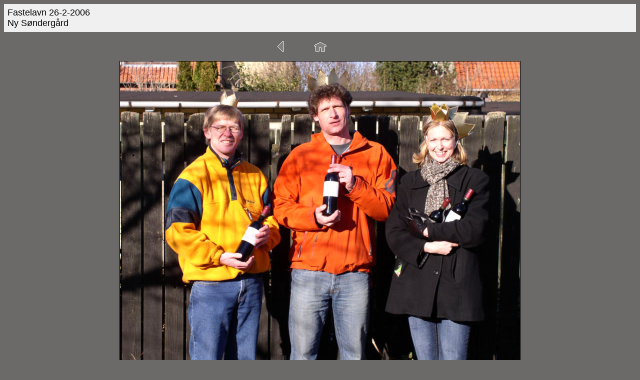

--- FILE ---
content_type: text/html
request_url: http://nysoendergaard.dk/fastelavn/fastelavn2006/pages/P2260066.html
body_size: 577
content:
<HTML>
	<HEAD>

		<TITLE>P2260066</TITLE>
		<META name="generator" content="Adobe Photoshop Elements (R) 3.0 Web Photo Gallery">
		<META http-equiv="Content-Type" content="text/html; charset=iso-8859-1">
	</HEAD>

<BODY bgcolor="#6C6969"  text="#000000"  link="#0000FF"  vlink="#800080"  alink="#FF0000" >

<TABLE border="0" cellpadding="5" cellspacing="2" width="100%" bgcolor="#F0F0F0" >
<TR>
	<TD><FONT size="4"  face="Arial" >Fastelavn 26-2-2006
													<BR>Ny S&#248;nderg&#229;rd
													<BR><A href="mailto:"></A>

		</FONT>
	</TD>
</TR>
</TABLE>

<P><CENTER>
<TABLE border="0" cellpadding="0" cellspacing="2" width="240">
<TR>
	  <TD width="80" align="center"> <A href="P2260064.html" ><IMG src="../images/previous.gif" border="0" alt="Previous"></A> 
      </TD>
	  <TD width="80" align="center"> <A href="../index_2.html" ><IMG src="../images/home.gif" border="0" alt="Home"></A> 
      </TD>
	<TD width="80" align="center">
	</TD>
</TR>
</TABLE>
</CENTER><p></P>

<P><CENTER>
    <IMG src="../images/P2260066.jpg"  border="1" alt="P2260066">
</CENTER></P>
<P><CENTER><FONT size="4"  face="Arial" ></FONT></CENTER></P>
<P><CENTER><FONT size="4"  face="Arial" ></FONT></CENTER></P>
<P><CENTER><FONT size="4"  face="Arial" >26/2/2006</FONT></CENTER></P>
<P><CENTER><FONT size="4"  face="Arial" ></FONT></CENTER></P>
<P><CENTER><FONT size="4"  face="Arial" ></FONT></CENTER></P>

</BODY>

</HTML>
